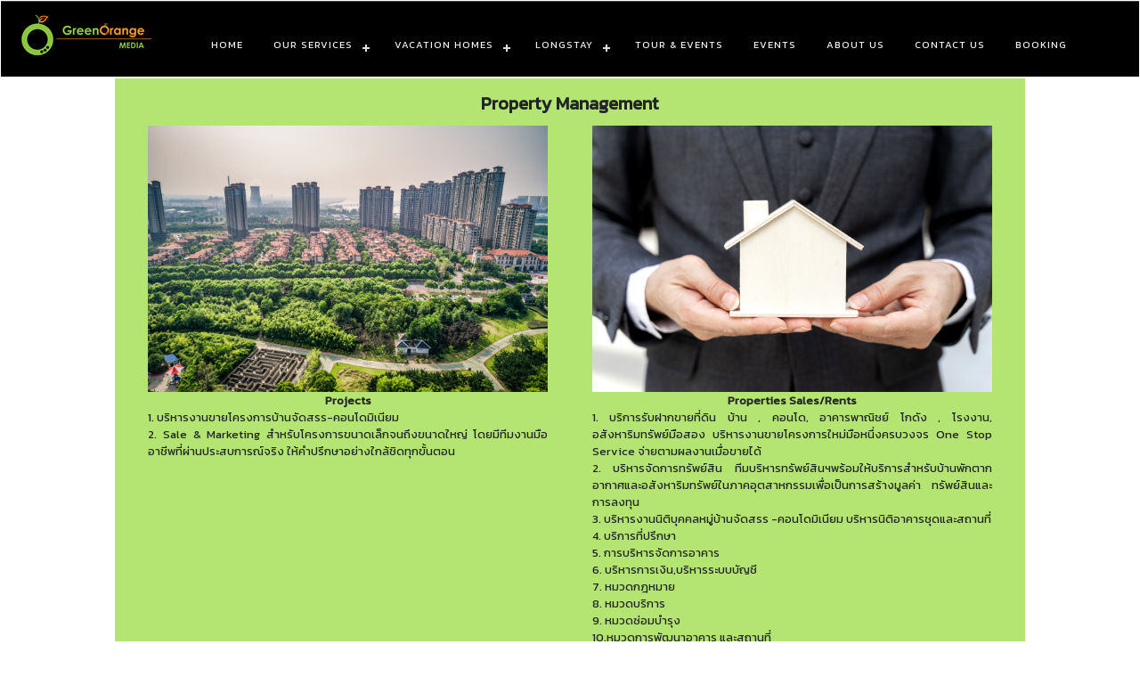

--- FILE ---
content_type: text/html; charset=UTF-8
request_url: https://greenorange.co.th/index.php?page=properties
body_size: 3975
content:
<!DOCTYPE HTML PUBLIC "-//W3C//DTD HTML 4.01 Transitional//EN"
"http://www.w3.org/TR/html4/loose.dtd">
<html>
<head>
<title>Greenorange Media</title>
<meta http-equiv="Content-Type" content="text/html; charset=utf-8">
<link href="favicon.ico" rel="shortcut icon" type="image/x-icon" />
<link href='https://fonts.googleapis.com/css?family=Kanit:400,300&subset=thai,latin' rel='stylesheet' type='text/css'>		
<style>
    html,body {
        width: 100%;
	margin:0;
	padding:0;
	height: 100%;
    background-repeat: no-repeat;
/*	font-family: "Century Gothic", CenturyGothic, AppleGothic, sans-serif;	*/
	font-family: 'Kanit', sans-serif;

}
@media screen and (max-width: 768px) {
    body{
        width: 100%;
        height: 100%;
    }
}
</style>
</head>
<body>
<table width="100%">

    <tr align="center">
        <td><!DOCTYPE html>
<html lang="en" >
<head>
  <meta charset="UTF-8">
	<meta name="viewport" content="width=device-width, initial-scale=1.0">
	<meta http-equiv="X-UA-Compatible" content="IE=qdge">
  <title>Green Orange Media</title>
<link rel="stylesheet" href="https://maxcdn.bootstrapcdn.com/bootstrap/4.1.3/css/bootstrap.min.css">
<!--	<link href="fullcalendar/bootstrap.min.css" rel="stylesheet">-->
<link rel="stylesheet" href="https://use.fontawesome.com/releases/v5.6.3/css/all.css" integrity="sha384-UHRtZLI+pbxtHCWp1t77Bi1L4ZtiqrqD80Kn4Z8NTSRyMA2Fd33n5dQ8lWUE00s/" crossorigin="anonymous">
<link rel="stylesheet" href="style.css?version=23">
<link href="img/favicon.ico" sizes="16x32" rel="shortcut icon" type="image/x-icon" />
<link href='https://fonts.googleapis.com/css?family=Kanit:400,300&subset=thai,latin' rel='stylesheet' type='text/css'>		
<style>


</style>
</head>
<body> 
<header>

		                    <div class="logo">
						<a href='index.php?page=home'><img src="img/web1-01_edit.png"></a>
                    </div>
        <div class="header-main">
            <div class="contain" style="margin-right:5%;">
                <nav id='cssmenu'>
                    <div id="head-mobile"></div>
                    <div class="button"></div>
                    <ul> 
						                        <li  class="nobg2"  class="nobg2" ><a href="index.php?page=home">HOME</a>
						</li>
                        <li><a>OUR SERVICES</a>
                            <ul>
                                <li><a href='index.php?page=services/hospitality'>Hospitality Management</a>
<!--
                                    <ul>
                                        <li><a href='#'>Hotels & Resorts</a></li>
										<li><a href='#'>Sales & Marketing</a></li>
                                    </ul>
-->
                                </li>
<!--                                <li><a href='index.php?page=services/tour'>PROPERTY MANAGEMENT</a></li>-->
                                <li><a href='index.php?page=properties'>PROPERTY MANAGEMENT</a></li>
<!--								<li   class ="havebg" ><a href="index.php?page=properties">PROPERTY MANAGEMENT</a></li>-->
								<li><a href='index.php?page=services/media'>Media & Marketing</a></li>


                            </ul>
                        </li>
						<li class="nobg3" ><a href='index.php?page=vacation'>VACATION HOMES</a>
                            <ul>
                                <li><a href='index.php?page=vacation/beach'>Beach Homes</a>
                                    <ul>
<!--										<li><a href='index.php?page=vacation/beach/deluxe'>GAO Deluxe Beachfront Pool</a></li>-->
<!--                                        <li><a href='index.php?page=vacation/beach/gaophala'>GAO Phala Beachfront</a></li>-->
<!--										<li><a href='index.php?page=comingsoon'>GAO Phala Beachfront</a></li>-->
										<li><a href='index.php?page=vacation/beach/lighthouse'>GAO Lighthouse Phala beach</a></li>
										<li><a href='index.php?page=vacation/beach/beeone'>Gao Beeone Beachfront Pool Villa</a></li>
<!--										<li><a href='index.php?page=vacation/beach/xpress'>GAO Xpress Beach Club</a></li>-->
										<li><a href='index.php?page=vacation/beach/sailormezz'>GAO Sailor Mezz Beachfront</a></li>
<!--										<li><a href='index.php?page=vacation/beach/coconut'>GAO Coconut Beachfront</a></li>-->
<!--										<li><a href='index.php?page=vacation/beach/gaoinlove'>GAO In Love Phala Beachfront</a></li>-->
										<li><a href='index.php?page=vacation/beach/sunset'>GAO Sunset Beachfront Pool House</a></li>
										<li><a href='index.php?page=vacation/beach/moonlight'>Moonlight Phala Beachfront</a></li>
										<li><a href='index.php?page=vacation/beach/phalashore'>Phala Shore</a></li>
										<li><a href='index.php?page=vacation/beach/bayview'>Gao Bayview Banchang</a></li>
										<li><a href='index.php?page=vacation/beach/checkin'>Gao Checkin Beachfront</a></li>
                                    </ul>
                                </li>
                                <li><a href='index.php?page=vacation/pool'>Pool Villas</a>
                                    <ul>
										<li><a href='index.php?page=vacation/pool/seaside'>Gao Seaside Phala Pool House</a></li>										
										<li><a href='index.php?page=vacation/pool/marina'>GAO Phala Beachfront Hostel Pool Villa</a></li>
										<li><a href='index.php?page=vacation/pool/onevilla'>One Pool Villa Samaesarn</a></li>
										<li><a href='index.php?page=vacation/pool/poolspace1'>The Poolspace Villa Luxury 1</a></li>
										<li><a href='index.php?page=vacation/pool/poolspace2'>The Poolspace Villa Luxury 2</a></li>
<!--										<li><a href='index.php?page=vacation/pool/ocean'>GAO Phala Ocean View Pool Villa</a></li>-->
<!--										<li><a href='index.php?page=vacation/pool/phuphaphala'>Pupha Phala Seaview Pool Villa</a></li>-->
<!--										<li><a href='index.php?page=vacation/pool/phuphaphe'>Pupha Pool Villa at Phe</a></li>-->
<!--										<li><a href='index.php?page=vacation/pool/suchada'>Gao Suchada Pool Villa</a></li>-->
<!--										<li><a href='index.php?page=vacation/pool/bogie'>The Bogie Pool Villa</a></li>-->
										<li><a href='index.php?page=vacation/pool/oriental'>The Oriental Beach Pool Villa</a></li>
<!--										<li><a href='index.php?page=vacation/pool/akira'>Gao Akira Pool Villa</a></li>-->
										<li><a href='index.php?page=vacation/pool/xanadu'>Xanadu Poolvilla</a></li>
<!--										<li><a href='index.php?page=vacation/pool/sova'>SOVA V Cay Pool Villa</a></li>-->
<!--										<li><a href='index.php?page=vacation/pool/bannsabaitwin'>Bann Sabai Twin Pool Villa</a></li>-->
                                    </ul>
                                </li>                                
						<li   class="nobg3" ><a href="index.php?page=promotions">PROMOTION</a></li>
                            </ul>
                        </li>
						<li><a>LONGSTAY</a>
                            <ul>
                                <li><a href='index.php?page=lonstay/lante'>GreenOrange Suite at Lante Place</a></li>
                                <li><a href='index.php?page=lonstay/bannsabai'>Baan Sabai Pool Villa & Residences</a></li>
								<li><a href='index.php?page=lonstay/tarathai'>Taratai Pool Villa by GAO Group</a></li>
                            </ul>
                        </li>	
						
						<!--                                <li><a href='index.php?page=services/tour'>PROPERTY MANAGEMENT</a></li>-->

						<li   class="nobg3" ><a href="index.php?page=services/tour">TOUR & EVENTS</a></li>

						<li   class="nobg3" ><a href="index.php?page=events">EVENTS</a></li>
						<li   class="nobg3" ><a href="index.php?page=aboutus">ABOUT US</a></li>
						</li>
						<li  class="nobg2" ><a href="index.php?page=contact">CONTACT US</a>
<!--
						<ul>
							<li><a href="index.php?page=contact">CONTACT</a></li>
						</ul>
-->
						</li>						
						<li  class="nobg2" ><a href="index.php?page=booking">BOOKING</a>
						</li>
                    </ul>
                </nav>
            </div>
        </div>
    </header>
<!--
   <a class="page1" id="first" onFocus="localStorage.setItem('myTestApp','first')" href="#page1" ><img class="image" src="img/beach.jpg"></br><p>บ้านพักริมชายหาด</p></a>
    <a class="page2" id="second" onFocus="localStorage.setItem('myTestApp','second')"  href="#page2"><img class="image" src="img/pool.jpg"></br><p>บ้านพักมีสระว่ายน้ำ</p></a>
-->
	
<script src='https://code.jquery.com/jquery-2.1.0.js'></script>
<script src='https://maxcdn.bootstrapcdn.com/bootstrap/4.1.3/js/bootstrap.min.js'></script><script  src="script.js"></script>	

<!--
    <script>
        window.addEventListener("load", function () {
            var active = localStorage.getItem("myTestApp");
            if (active) {
                e = document.getElementById(active).focus();
                console.log('Focused to ' + active);
            }
        });
    </script>
-->
	
	<script defer src="https://static.cloudflareinsights.com/beacon.min.js/vcd15cbe7772f49c399c6a5babf22c1241717689176015" integrity="sha512-ZpsOmlRQV6y907TI0dKBHq9Md29nnaEIPlkf84rnaERnq6zvWvPUqr2ft8M1aS28oN72PdrCzSjY4U6VaAw1EQ==" data-cf-beacon='{"version":"2024.11.0","token":"e1e317e925d64eb7a3d162e488e69571","r":1,"server_timing":{"name":{"cfCacheStatus":true,"cfEdge":true,"cfExtPri":true,"cfL4":true,"cfOrigin":true,"cfSpeedBrain":true},"location_startswith":null}}' crossorigin="anonymous"></script>
</body></td>
    </tr>
    <tr align="center">
    		<td>
	<!doctype html>
<html>
<head>
<meta charset="utf-8">
<meta http-equiv="X-UA-Compatible" content="IE=qdge">
<meta name="viewport" content="width=device-width, initial-scale=1">	
<title>GreenOrange Property</title>
<meta name="Description" content="GreenOrange Media,GreenOrange Property, Property">
<meta name="keyword" content="GreenOrange Media,GreenOrange Property, Property">
<meta name="author" content="Champboyzz">	
<link rel="stylesheet" href="hospitality.css?version=1001"> 
<link href='https://fonts.googleapis.com/css?family=Kanit:400,300&subset=thai,latin' rel='stylesheet' type='text/css'>	
</head>

<body>
<div class="main">
<strong>Property Management</strong>
<div class="flex-container">
  	<div class="f1">
		<img src="img/project.jpg">
		</br>
		<strong>Projects</strong></br>
		<div class="f1_1">
			1. <span>บริหารงานขายโครงการบ้านจัดสรร-คอนโดมิเนียม</span></br>
			2. Sale & Marketing <span>สำหรับโครงการขนาดเล็กจนถึงขนาดใหญ่ โดยมีทีมงานมืออาชีพที่ผ่านประสบการณ์จริง ให้คำปรึกษาอย่างใกล้ชิดทุกขั้นตอน</span></br>
		</div>
	</div></br>
	<div class="f2">
		<img src="img/sale.jpg">
		</br>
		<strong>Properties Sales/Rents</strong></br>
		<div class="f2_1">
		1. <span>บริการรับฝากขายที่ดิน  บ้าน , คอนโด, อาคารพาณิชย์ โกดัง , โรงงาน, อสังหาริมทรัพย์มือสอง บริหารงานขายโครงการใหม่มือหนึ่งครบวงจร One Stop Service จ่ายตามผลงานเมื่อขายได้</span></br>
		2. <span>บริหารจัดการทรัพย์สิน ทีมบริหารทรัพย์สินฯพร้อมให้บริการสำหรับบ้านพักตากอากาศและอสังหาริมทรัพย์ในภาคอุตสาหกรรมเพื่อเป็นการสร้างมูลค่า ทรัพย์สินและการลงทุน</span></br>
		3. <span>บริหารงานนิติบุคคลหมู่บ้านจัดสรร -คอนโดมิเนียม บริหารนิติอาคารชุดและสถานที่</span></br>
		4. <span>บริการที่ปรึกษา</span></br>
		5. <span>การบริหารจัดการอาคาร</span></br>
		6. <span>บริหารการเงิน,บริหารระบบบัญชี</span></br>
		7. <span>หมวดกฎหมาย</span></br>
		8. <span>หมวดบริการ</span></br>
		9. <span>หมวดซ่อมบำรุง</span></br>
		10.<span>หมวดการพัฒนาอาคาร และสถานที่</span></br>
		11.<span>ขอบเขตงานบริหารอาคาร</span>
		</div>
	</div>
</div>
</div>
<div class="footer">
  © Copyright 2022, Green Orange Media Co., Ltd.
</div>
</body>
</html></td>         
    </tr>
<!--
    <tr align="center">
        <td></td>
    </tr>
-->
</table>
<!--ป้องกัน View Page Source-->
<script type='text/javascript'>
        var isCtrl = false;
        document.onkeyup=function(e)
        {
            if(e.which == 17)
            isCtrl=false;
        }
        document.onkeydown=function(e)
        {
            if(e.which == 17)
            isCtrl=true;
            if((e.which == 85) || (e.which == 80) || (e.which == 123) || (e.which == 67) && (isCtrl == true))
            {
                return false;
            }
        }
        var isNS = (navigator.appName == "Netscape") ? 1 : 0;
        if(navigator.appName == "Netscape") document.captureEvents(Event.MOUSEDOWN||Event.MOUSEUP);
        function mischandler(){
            return false;
        }
        function mousehandler(e){
            var myevent = (isNS) ? e : event;
            var eventbutton = (isNS) ? myevent.which : myevent.button;
            if((eventbutton==2)||(eventbutton==3)) return false;
        }
        document.oncontextmenu = mischandler;
        document.onmousedown = mousehandler;
        document.onmouseup = mousehandler;
</script>	
</body>
</html>


--- FILE ---
content_type: text/css
request_url: https://greenorange.co.th/style.css?version=23
body_size: 1617
content:
	body{
/*font-family: Century Gothic,CenturyGothic,AppleGothic,sans-serif;	*/
font-family: 'Kanit', sans-serif;
}
h1, h2, h3, h4, h5, h6 {
    color: #ffffff;
}
a, a:hover, a:focus, a:active {
    text-decoration: none;
    outline: none;
}
ul {
    margin: 0;
    padding: 0;
    list-style: none;
}

header { 
    position: relative;
    width: 100%;
    background: rgb(0, 0, 0);
    z-index: 99;
}

/*---------header close----------*/
/*-----------header-top------------*/
.header-top {
    padding: 12px 0px 15px 0px;
    background: rgba(0, 0, 0, 0.57);
}
.left_info ul li {
    display: inline-block;
/*    margin-right: 30px;*/
}

.left_info a {
    color: #fffefe;
     font-size: 75%;
    font-weight: 500;
}

.left_info i.fa {
    font-size: 19px;
    color: #6DDB07;
    padding-right: 10px;
}

.right_info p {
    color: #fff;
    font-size: 75%;
    font-weight: 500;
    line-height: 20px;
/*    margin: 0;*/
}

.left_info {
/*    text-align: right;*/
}

.right_info i.fa {
    font-size: 26px;
/*    margin-right: 10px;*/
    position: relative;
    bottom: -4px;
	color: #6DDB07;
}

header i.fa.fa-mobile {
    bottom: -4px;
    font-size: 26px;
    position: relative;
    border: 40px;
    font-weight: 500;
}

.left_info ul li:last-child {
    margin: 0px !IMPORTANT;
}
.header-main {
    padding: 21px 0;
    border-top: 1px solid #424242;
}
/*-----------header-top Close------------*/
/*-----------header-menu------------*/
nav#cssmenu ul {
    float: right;
    margin-top: 13px;
}
.logo{
	position:absolute;
	z-index:123;
	padding:15px;
	max-width:15%;
	width: 100%;
/*	background: red*/
/*	padding-left:15%; */
/*	float:left;*/
}
.logo img {
max-width: 100%;
height: auto !important;
}
.logo a{color:#6DDB07;}
#cssmenu,#cssmenu ul,#cssmenu ul li,#cssmenu ul li a,#cssmenu #head-mobile{border:0;list-style:none;line-height:1;display:block;position:relative;-webkit-box-sizing:border-box;-moz-box-sizing:border-box;box-sizing:border-box}
#cssmenu:after,#cssmenu > ul:after{content:".";display:block;clear:both;visibility:hidden;line-height:0;height:0}
#cssmenu #head-mobile{display:none}
#cssmenu > ul > li{float:left}
#cssmenu > ul > li > a {
    padding: 9px 17px;
    font-size: calc(6px + 0.390625vw);
    letter-spacing: 1px;
    text-decoration: none;
    color: #efefef;
}
#cssmenu > ul > li > ul > li > a {
    font-size: calc(6px + 0.390625vw);
}
#cssmenu > ul > li > ul > li > ul > li > a {
    font-size: calc(6px + 0.390625vw);
}
#cssmenu > ul > li:hover > a, #cssmenu ul li.active a {
    color: #fff;
}

#cssmenu > ul > li:hover, #cssmenu ul li.active:hover, #cssmenu ul li.active, #cssmenu ul li.has-sub.active:hover {
    background: #f59226!important;
    -webkit-transition: background .3s ease;
    -ms-transition: background .3s ease;
    transition: background .3s ease;
}
#cssmenu > ul > li.has-sub > a{padding-right:30px}
#cssmenu > ul > li.has-sub > a:after{position:absolute;top:17px;right:11px;width:8px;height:2px;display:block;background:#ddd;content:''}
#cssmenu > ul > li.has-sub > a:before {
    position: absolute;
    top: 14px;
    right: 14px;
    display: block;
    width: 2px;
    height: 8px;
    background: #ddd;
    content: '';
    -webkit-transition: all .25s ease;
    -ms-transition: all .25s ease;
    transition: all .25s ease;
}

.havebg{
	background-color: #f59226;
}

.nobg2{
	background-color: none;
}
#cssmenu > ul > li.has-sub:hover > a:before{top:23px;height:0}
#cssmenu ul ul {
    position: absolute;
    left: -9999px;
    margin-top: 0;
}
#cssmenu ul ul li{height:0;-webkit-transition:all .25s ease;-ms-transition:all .25s ease;background:#333;transition:all .25s ease}
#cssmenu ul ul li:hover{}
#cssmenu li:hover > ul{left:auto}
#cssmenu li:hover > ul > li{height:35px}
#cssmenu ul ul ul{margin-left:100%;top:0}
#cssmenu ul ul li a {
    border-bottom: 1px solid rgba(150,150,150,0.15);
    padding: 11px 15px;
    width: 280px;
    font-size: 12px;
    text-decoration: none;
    color: #ddd;
    font-weight: 400;
}
#cssmenu ul ul li:last-child > a,#cssmenu ul ul li.last-item > a{border-bottom:0}
#cssmenu ul ul li:hover > a,#cssmenu ul ul li a:hover{color:#F89B53;}
#cssmenu ul ul li.has-sub > a:after{position:absolute;top:16px;right:11px;width:8px;height:2px;display:block;background:#ddd;content:''}
#cssmenu ul ul li.has-sub > a:before{position:absolute;top:13px;right:14px;display:block;width:2px;height:8px;background:#ddd;content:'';-webkit-transition:all .25s ease;-ms-transition:all .25s ease;transition:all .25s ease}
#cssmenu ul ul > li.has-sub:hover > a:before{top:17px;height:0}
#cssmenu ul ul li.has-sub:hover,#cssmenu ul li.has-sub ul li.has-sub ul li:hover{background:#363636;}
#cssmenu ul ul ul li.active a{border-left:1px solid #333}
#cssmenu > ul > li.has-sub > ul > li.active > a,#cssmenu > ul ul > li.has-sub > ul > li.active> a{border-top:1px solid #333}

@media screen and (max-width:1140px){
.logo{
	position:relative;
	padding:5px;
}
.header-main {
    padding: 15px 0;
    border-top: 0px solid #424242;
}	
}
@media screen and (max-width:1000px){
	
.logo{
	position:absolute;
	top:0;
	left: 0;
	max-width:100%;
	width:100%;
	height:46px;
	text-align:center;
/*	padding:10px 0 0 0 ;*/
	float:none
	}
.logo2{display:none}
nav{width:100%;
	}
#cssmenu{
	width:100%;
	}
#cssmenu ul{width:100%;display:none}
#cssmenu ul li {
    width: 100%;
    border-top: 1px solid #444;
    float: left;
}
#cssmenu ul li:hover{
    background: transparent !important;
}
#cssmenu ul ul li,#cssmenu li:hover > ul > li{height:auto}
#cssmenu ul li a,#cssmenu ul ul li a{width:100%;border-bottom:0}
#cssmenu ul ul li a{padding-left:25px}
#cssmenu ul ul li{background:#333!important;}
#cssmenu ul ul li:hover{background:#363636!important}
#cssmenu ul ul ul li a{padding-left:35px}
#cssmenu ul ul li a{color:#ddd;background:none}
#cssmenu ul ul li:hover > a,#cssmenu ul ul li.active > a{color:#fff}
#cssmenu ul ul,#cssmenu ul ul ul{position:relative;left:0;width:100%;margin:0;text-align:left}
#cssmenu > ul > li.has-sub > a:after,#cssmenu > ul > li.has-sub > a:before,#cssmenu ul ul > li.has-sub > a:after,#cssmenu ul ul > li.has-sub > a:before{display:none}
#cssmenu #head-mobile{display:block;padding:23px;color:#ddd;font-size:12px;font-weight:700}
.button{width:55px;height:46px;position:absolute;right:0;top:0;cursor:pointer;z-index: 12399994;}
.button:after{position:absolute;top:22px;right:20px;display:block;height:8px;width:20px;border-top:2px solid #dddddd;border-bottom:2px solid #dddddd;content:''}
.button:before{-webkit-transition:all .3s ease;-ms-transition:all .3s ease;transition:all .3s ease;position:absolute;top:16px;right:20px;display:block;height:2px;width:20px;background:#ddd;content:''}
.button.menu-opened:after{-webkit-transition:all .3s ease;-ms-transition:all .3s ease;transition:all .3s ease;top:23px;border:0;height:2px;width:19px;background:#fff;-webkit-transform:rotate(45deg);-moz-transform:rotate(45deg);-ms-transform:rotate(45deg);-o-transform:rotate(45deg);transform:rotate(45deg)}
.button.menu-opened:before{top:23px;background:#fff;width:19px;-webkit-transform:rotate(-45deg);-moz-transform:rotate(-45deg);-ms-transform:rotate(-45deg);-o-transform:rotate(-45deg);transform:rotate(-45deg)}
#cssmenu .submenu-button{position:absolute;z-index:99;right:0;top:0;display:block;border-left:1px solid #444;height:46px;width:46px;cursor:pointer}
#cssmenu .submenu-button.submenu-opened{background:#262626; height:30px;}
#cssmenu ul ul .submenu-button{height:34px;width:34px}
#cssmenu .submenu-button:after{position:absolute;top:18px;right:19px;width:8px;height:2px;display:block;background:#ddd;content:''}
#cssmenu ul ul .submenu-button:after{top:15px;right:13px}
#cssmenu .submenu-button.submenu-opened:after{background:#fff}
#cssmenu .submenu-button:before{position:absolute;top:15px;right:22px;display:block;width:2px;height:8px;background:#ddd;content:''}
#cssmenu ul ul .submenu-button:before{top:12px;right:16px}
#cssmenu .submenu-button.submenu-opened:before{display:none}
#cssmenu ul ul ul li.active a{border-left:none}
#cssmenu > ul > li.has-sub > ul > li.active > a,#cssmenu > ul ul > li.has-sub > ul > li.active > a{border-top:none}
#cssmenu > ul > li > a {
    font-size: calc(8px + 0.390625vw);
}
#cssmenu > ul > li > ul > li > a {
    font-size: calc(8px + 0.390625vw);
}
#cssmenu > ul > li > ul > li > ul > li > a {
    font-size: calc(8px + 0.390625vw);
}	
	
.header-top {
	display: none;
}	

	.logo{
/*	top:1vh;*/
}
.logo img {
/*width: 30vw;*/
/*height: auto !important;*/
}
	
}


--- FILE ---
content_type: text/css
request_url: https://greenorange.co.th/hospitality.css?version=1001
body_size: 25
content:
/* CSS Document */
.flex-container {
  display: flex;
  flex-direction: row;
  font-size: auto;
  text-align: center;
/*	background:#b4e572;*/
font-family: 'Kanit', sans-serif;
	margin-top: 1%;

}
.main{
	padding:1%;
	width:80%;
	height:auto;
	background:#b4e572;
/*	background:#b4e572;*/
/*	object-fit: cover;*/
	font-size: calc(15px + 0.390625vw);
}
.f1{
  flex: 50%;
  height: 100%;
	background:#b4e572;
  font-size: calc(8px + 0.390625vw);
}
.f1_1{
	
	text-align: justify;
	margin-left: 5%;
	margin-right: 5%;
	
}
.f2{
  flex: 50%;
	height: 100%;
	background:#b4e572;
	font-size: calc(8px + 0.390625vw);
}
.f2_1{
	text-align: justify;
	margin-left: 5%;
	margin-right: 5%;
}
.f1 > img, .f2 > img{
	width:90%;
	height:80%;
	object-fit: cover
}
span{
	font-family: 'Kanit', sans-serif;
}
.footer {
	height:auto;
   position: absolute;
/*   left: 0;*/
/*   margin-top:0.4vw;*/
   margin-left:10%;
   margin-right:10%;
   width: 80%;
   background-color: black;
   color: #fff;
   text-align: center;
	font-size: calc(8px + 0.390625vw);
}
@media(max-width:1023px){
	  .flex-container {
    flex-direction: column;
	width:100%
  }	
	.main{
	width:100%;
}
	.footer {
	width:100%;
	margin-left:0%;
    margin-right:0%;
	}
	.f1, .f2{
/*	font-size: calc(10px + 0.390625vw);*/
	}
}

--- FILE ---
content_type: text/javascript
request_url: https://greenorange.co.th/script.js
body_size: 151
content:
(function($) {
            $.fn.menumaker = function(options) {
                var cssmenu = $(this),
                    settings = $.extend({
                        format: "dropdown",
                        sticky: false
                    }, options);
                return this.each(function() {
                    $(this).find(".button").on('click', function() {
                        $(this).toggleClass('menu-opened');
                        var mainmenu = $(this).next('ul');
                        if (mainmenu.hasClass('open')) {
                            mainmenu.slideToggle().removeClass('open');
                        } else {
                            mainmenu.slideToggle().addClass('open');
                            if (settings.format === "dropdown") {
                                mainmenu.find('ul').show();
                            }
                        }
                    });
                    cssmenu.find('li ul').parent().addClass('has-sub');
                    multiTg = function() {
                        cssmenu.find(".has-sub").prepend('<span class="submenu-button"></span>');
                        cssmenu.find('.submenu-button').on('click', function() {
                            $(this).toggleClass('submenu-opened');
                            if ($(this).siblings('ul').hasClass('open')) {
                                $(this).siblings('ul').removeClass('open').slideToggle();
                            } else {
                                $(this).siblings('ul').addClass('open').slideToggle();
                            }
                        });
                    };
                    if (settings.format === 'multitoggle') multiTg();
                    else cssmenu.addClass('dropdown');
                    if (settings.sticky === true) cssmenu.css('position', 'fixed');
                    resizeFix = function() {
                        var mediasize = 1000;
                        if ($(window).width() > mediasize) {
                            cssmenu.find('ul').show();
                        }
                        if ($(window).width() <= mediasize) {
                            cssmenu.find('ul').hide().removeClass('open');
                        }
                    };
                    resizeFix();
                    return $(window).on('resize', resizeFix);
                });
            };
        })(jQuery);

        (function($) {
            $(document).ready(function() {
                $("#cssmenu").menumaker({
                    format: "multitoggle"
                });
            });
        })(jQuery);